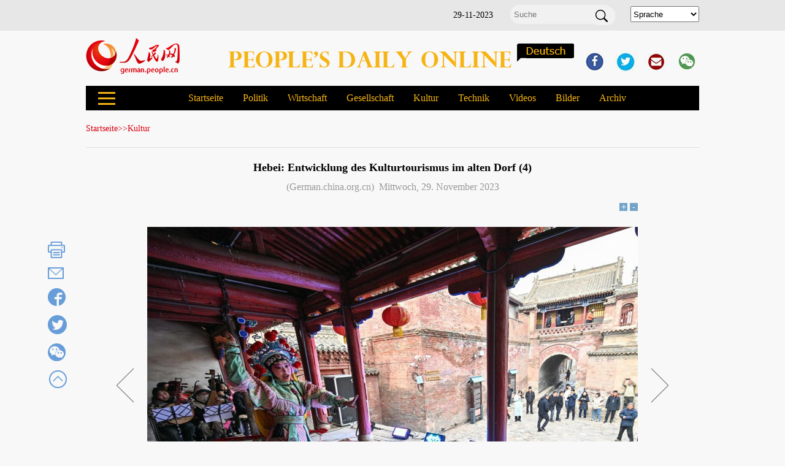

--- FILE ---
content_type: text/html
request_url: http://german.people.com.cn/n3/2023/1129/c209054-20103559-4.html
body_size: 3464
content:
<!DOCTYPE html PUBLIC "-//W3C//DTD XHTML 1.0 Transitional//EN" "http://www.w3.org/TR/xhtml1/DTD/xhtml1-transitional.dtd">
<html xmlns="http://www.w3.org/1999/xhtml">
<head>
<meta http-equiv="content-type" content="text/html;charset=UTF-8"/>
<meta http-equiv="Content-Language" content="utf-8" />
<meta content="all" name="robots" />
<title>Hebei: Entwicklung des Kulturtourismus im alten Dorf (4)</title>
<meta name="copyright" content="" />
<meta name="description" content="Das Dorf Xigubu liegt im Kreis Yuxian in der nordchinesischen Provinz Hebei und wurde in der Ming-Dynastie (1368-1644) erbaut. Die lokalen alten Häuser, alten Tempeln und alten Straßen bewahren noch den Stil der Ming- und Qing-Dynastien (1644-1911). Dieses Kulturerbe fasziniert jedes Jahr viele Besucher." />
<meta name="keywords" content="" />
<meta name="filetype" content="0" />
<meta name="publishedtype" content="1" />
<meta name="pagetype" content="1" />
<meta name="catalogs" content="F_209054" />
<meta name="contentid" content="F_20103559" />
<meta name="publishdate" content="2023-11-29" />
<meta name="author" content="F_100666" />
<meta name="source" content="Quelle：German.china.org.cn" />
<meta name="editor" content="">
<meta name="sourcetype" content="">
<meta name="viewport" content="width=device-width,initial-scale=1.0,minimum-scale=1.0,maximum-scale=1.0" />
<link href="/img/FOREIGN/2018/12/312943/page.css" type="text/css" rel="stylesheet" media="all" />
<link href="/img/FOREIGN/2018/12/312943/mobile.css" type="text/css" rel="stylesheet" media="all" />
<script src="http://tools.people.com.cn/libs/jquery/1.11.1/jquery-1.11.1.min.js" type="text/javascript"></script>
<script src="/img/FOREIGN/2018/12/312943/js/nav.js" type="text/javascript"></script>
<script src="/img/FOREIGN/2018/12/312943/js/txt.js" type="text/javascript"></script>
</head>
<body>
<!--header-->
<div class="header clearfix">
	<div class="w1000">
		<div class="sprache fr">
			 <select onchange="window.location.href=this.value">
                <option value="">Sprache</option><option value="http://www.people.com.cn/" target="_blank">中文</option>
<option value="http://english.peopledaily.com.cn/" target="_blank">English</option>
<option value="http://j.people.com.cn/" target="_blank">日本語</option>
<option value="http://french.peopledaily.com.cn/" target="_blank">Français</option>
<option value="http://spanish.peopledaily.com.cn/" target="_blank">Español</option>
<option value="http://russian.people.com.cn/" target="_blank">Русский</option>
<option value="http://arabic.people.com.cn/" target="_blank">عربي</option>
<option value="http://kr.people.com.cn/" target="_blank">한국어</option>
<option value="http://portuguese.people.com.cn/" target="_blank">Português</option>
<option value="http://www.swahili.people.cn/" target="_blank">Kiswahili</option>
<option value="http://www.italian.people.cn/" target="_blank">Italiano</option>
<option value="http://www.kaz.people.cn/" target="_blank">Қазақ тілі</option>
<option value="http://www.thai.people.cn" target="_blank">ภาษาไทย</option>
<option value="http://www.malay.people.cn" target="_blank">Bahasa Melayu </option>
<option value="http://www.greek.people.cn" target="_blank">Ελληνικά </option></select>
		</div>
		<div class="search fr">
			<form action="http://search.people.com.cn/language/search.do" name="searchForm" method="post" target="_blank">
			<input type="hidden" name="dateFlag" value="false" />
			<input type="hidden" name="siteName" value="german" />
			<input type="hidden" name="pageNum" value="1">
			<input type="text" name="keyword" id="keyword" class="s1" value="" placeholder="Suche" />
			<input type="image" name="button" id="button" value="search" src="/img/FOREIGN/2018/12/312943/images/icon1.gif" />
			</form>
		</div>
		<span class="time fr"> 29-11-2023</span>
	</div>
</div>
<div class="w1000 mobile_header clearfix">
    <span><img src="/img/FOREIGN/2018/12/312943/images/logo.png" alt="german" title="german" /></span>
    <i class="open"></i>
    <em> 29-11-2023</em>
</div>
<div class="mobile_nav_con clearfix">
	<div class="bor_left">
	<a href="http://german.people.com.cn/209052/index.html">Politik</a>
	<a href="http://german.people.com.cn/414967/index.html">Technik</a>
	<a href="http://german.people.com.cn/209055/index.html">Archiv</a>
	
</div>
<div>
	<a href="http://german.people.com.cn/209053/index.html">Wirtschaft</a>
	<a href="http://german.people.com.cn/414968/index.html">Videos</a>
        <a href="http://german.people.com.cn/209051/index.html">Chinesische Geschichten</a>
	
</div>
<div>
	<a href="http://german.people.com.cn/209054/index.html">Kultur</a>
	<a href="http://german.people.com.cn/209048/index.html">Bilder</a>
	
</div>
<div class="bor_right">
	<a href="http://german.people.com.cn/414966/index.html">Gesellschaft</a>
	<a href="http://german.people.com.cn/209050/index.html">Interviews</a>
	
</div>
</div>
<!--logo-->
<div class="w1000 logo clearfix">
	<div class="fl">
		<img src="/img/FOREIGN/2018/12/312943/images/logo.png" alt="german" title="german" />
		<span><img src="/img/FOREIGN/2018/12/312943/images/icon2.png" alt="" /></span>
	</div>
	<div class="fr">
		<a href="https://www.facebook.com/ChinesischeVolkszeitungOnline/?ref=aymt_homepage_panel" target="_blank"><img src="/NMediaFile/2018/1224/FOREIGN201812241104352799232287982.jpg" width="40" height="40"/></a>
<a href="https://twitter.com/RenminDeutsch" target="_blank"><img src="/NMediaFile/2018/1224/FOREIGN201812241102114464999297959.jpg" width="40" height="40"/></a>
<a href="mailto:de@people.cn" target="_blank"><img src="/NMediaFile/2018/1224/FOREIGN201812241102189889308993284.jpg" width="40" height="40"/></a>
<img src="/NMediaFile/2018/1224/FOREIGN201812241102285064894467697.jpg" width="40" height="40"/>

		<div class="wx_con clearfix"><img src="/NMediaFile/2018/1224/FOREIGN201812241108015785112481709.jpg" width="90" height="90"/></div>

	</div>
</div>
<!--nav-->
<div class="w1000 nav yellow clearfix">
	<span><img src="/img/FOREIGN/2018/12/312943/images/icon7.png" alt="" /></span><a href="http://german.people.com.cn/">Startseite</a>

<a href="http://german.people.com.cn/209052/index.html">Politik</a>

<a href="http://german.people.com.cn/209053/index.html">Wirtschaft</a>

<a href="http://german.people.com.cn/414966/index.html">Gesellschaft</a>

<a href="http://german.people.com.cn/209054/index.html">Kultur</a>

<a href="http://german.people.com.cn/414967/index.html">Technik</a>

<a href="http://german.people.com.cn/414968/index.html">Videos</a>

<a href="http://german.people.com.cn/209048/index.html">Bilder</a>

<a href="http://german.people.com.cn/209055/index.html">Archiv</a></div>
<div class="nav_con clearfix"><div class="bor_left">
	<a href="http://german.people.com.cn/209052/index.html">Politik</a>
	<a href="http://german.people.com.cn/414967/index.html">Technik</a>
	<a href="http://german.people.com.cn/209055/index.html">Archiv</a>
	
</div>
<div>
	<a href="http://german.people.com.cn/209053/index.html">Wirtschaft</a>
	<a href="http://german.people.com.cn/414968/index.html">Videos</a>
        <a href="http://german.people.com.cn/209051/index.html">Chinesische Geschichten</a>
	
</div>
<div>
	<a href="http://german.people.com.cn/209054/index.html">Kultur</a>
	<a href="http://german.people.com.cn/209048/index.html">Bilder</a>
	
</div>
<div class="bor_right">
	<a href="http://german.people.com.cn/414966/index.html">Gesellschaft</a>
	<a href="http://german.people.com.cn/209050/index.html">Interviews</a>
	
</div></div>
<!--banner-->

<!--d2-->
<div class="w1000 d2nav red clearfix"><a href="http://german.people.com.cn/" class="clink">Startseite</a>&gt;&gt;<a href="http://german.people.com.cn/209054/" class="clink">Kultur</a></div>
<div class="w1000 d2gg_txt clearfix">
	<h1>Hebei: Entwicklung des Kulturtourismus im alten Dorf (4)</h1>
	<h4>(German.china.org.cn)&nbsp;&nbsp;<em>Mittwoch, 29. November 2023</em></h4>
	<div class="magnifier">
		&nbsp;&nbsp;
		<input type="button" class="bigger" value="+" />
		<input type="button" class="smaller" value="-" />
	</div>
	<div class="text w960 clearfix">
		<div class="text_pic">
    		<table width='450' cellspacing=0 cellpadding=3 align=center><tr><td align='center'><img src="/NMediaFile/2023/1129/FOREIGN1701219892859BZTYW4VN7H.jpg" alt="Hebei: Entwicklung des Kulturtourismus im alten Dorf"></td></tr><tr><td class="picdesc" align=center><font color='#000000'>Die Aufführung eines traditionellen Theaters, das zum nationalen immateriellen Kulturerbe gehört. (Foto vom 26. November, Xinhua/Chen Yehua)</font></td></tr></table>
    	</div>
    	<div class="left_btn"><a href="/n3/2023/1129/c209054-20103559-3.html"></a></div>
    	<div class="right_btn"></div>
    </div>
    <div class="txt_con clearfix">
    	<br><center><a href="/n3/2023/1129/c209054-20103559.html" class="abl2">【1】</a><a href="/n3/2023/1129/c209054-20103559-2.html" class="abl2">【2】</a><a href="/n3/2023/1129/c209054-20103559-3.html" class="abl2">【3】</a><a href="/n3/2023/1129/c209054-20103559-4.html" class="common_current_page">【4】</a></center><br><center><table border="0" align="center" width="40%"><tr><td width="50%" align="center"><a href="/n3/2023/1129/c209054-20103559-3.html"><img src="/img/page/pre_ger.jpg" border="0"></a></td></tr></table></center>
    </div>
    <div class="share clearfix">
        <div class="addthis_toolbox addthis_default_style addthis_32x32_style">
<a class="addthis_button_print"></a>
<a class="addthis_button_email"></a>
<a class="addthis_button_facebook"></a>
<a class="addthis_button_twitter"></a>
<a class="addthis_button_wechat"></a>
</div>
<script type="text/javascript">var addthis_config = {"data_track_addressbar":false};</script>
<script type="text/javascript" src="//s7.addthis.com/js/300/addthis_widget.js#pubid=ra-56aad7f2f0636a6b" async="async"></script>
<span><a onclick="window.scroll(0,0);this.blur()" href="javascript:void(0);"><img src="/img/FOREIGN/2018/12/312943/images/back.png" alt="" /></a></span>
    </div>
    <div class="txt_d clearfix">
			Folgen Sie uns auf&nbsp;<a href="https://www.facebook.com/pages/Renmin-Deutsch/632228990183262" target="_blank">Facebook</a> und <a href="https://twitter.com/RenminDeutsch" target="_blank">Twitter</a>! <p>German.people.cn, die etwas andere China-Seite.</div>
	<div class="pic8g clearfix">
		
	</div>
	<div class="mobile_pic8g clearfix">
		
	</div>
</div>
<!--link-->
<div class="link clearfix">
	<div class="link_1 yellow clearfix"><a href="http://german.xinhuanet.com/" target="_blank">Xinhua</a>

<a href="http://german.cri.cn/" target="_blank">CRI</a>

<a href="http://german.china.org.cn/" target="_blank">China.org.cn</a>

<a href="http://german.beijingreview.com.cn/" target="_blank">Beijing Rundschau</a>

<a href="http://german.chinatoday.com.cn/" target="_blank">China Heute</a>

<a href="http://german.tibet.cn/" target="_blank">China Tibet Online</a></div>
	<div class="link_1 link_2 yellow clearfix">

<a href="http://german.people.com.cn/n3/2016/0516/c209055-9058339.html" target="_blank">ÜBER PEOPLE'S DAILY ONLINE</a>


<a href="http://german.people.com.cn/n3/2021/0926/c209055-9900920.html" target="_blank">KONTAKT</a></div>
</div>
<!--fd_left-->
<div id="fd_left">
	<div class="addthis_toolbox addthis_default_style addthis_32x32_style">
<a class="addthis_button_print"></a>
<a class="addthis_button_email"></a>
<a class="addthis_button_facebook"></a>
<a class="addthis_button_twitter"></a>
<a class="addthis_button_wechat"></a>
</div>
<script type="text/javascript">var addthis_config = {"data_track_addressbar":false};</script>
<script type="text/javascript" src="//s7.addthis.com/js/300/addthis_widget.js#pubid=ra-56aad7f2f0636a6b" async="async"></script>
<span><a onclick="window.scroll(0,0);this.blur()" href="javascript:void(0);"><img src="/img/FOREIGN/2018/12/312943/images/back.png" alt="" /></a></span>
</div>
<!--copyright-->
<div id="copyright">Copyright by People's Daily Online. All Rights Reserved.</div>
<script type="text/javascript">
$(document).ready(function(){
    $(".pic8g li:nth-child(4n+1)").css("margin-left",0);
});
</script>

<img src="http://counter.people.cn:8000/d.gif?id=20103559" width=0 height=0 style="display:none;">
<script src="http://tools.people.com.cn/css/2010tianrun/webdig_test.js" language="javascript" type="text/javascript" async></script>
</body>
</html>

--- FILE ---
content_type: text/css
request_url: http://german.people.com.cn/img/FOREIGN/2018/12/312943/page.css
body_size: 2663
content:
@charset "utf-8";
body{padding:0;margin:0;font:normal 12px/180% Verdana;color:#000;text-align:center;background:#f8f8f8;}
h1,h2,h3,h4,h5,h6,hr,p,blockquote,dl,dt,dd,ul,ol,li,pre,form,button,input,textarea,th,td{margin:0;padding:0;}
div{margin:0 auto;text-align:left;font:normal 12px/180% Verdana;}
a:link,a:visited{color:#000;text-decoration:none;}
a:hover{color:#c00;text-decoration:underline;}
img{border:none;}
ol,ul,li{list-style:none;} 
em{font-style:normal;}
/*clear*/
.clearfix:before,.clearfix:after{content:"";display:table;}
.clearfix:after{clear:both;overflow:hidden;}
.clearfix{zoom:1;}
/*other*/
.fl{float:left;}
.fr{float:right;}
.w1000{width:1000px;}
.w960{width: 960px;}
.list_18 li{background:url(images/dot.png) no-repeat left 12px;padding-left:21px;}
.list_14 li{background:url(images/dot2.png) no-repeat left 8px;padding-left:20px;}
.white,.white a:link,.white a:visited,.white a:hover{color:#fff;}
.red,.red a:link,.red a:visited,.red a:hover{color:#d90010;}
.yellow,.yellow a:link,.yellow a:visited,.yellow a:hover{color:#f6b414;}
/*header*/
.header{height:50px;background:#e7e7e7;text-align: right;}
.header .time{line-height:50px;font-size: 14px;}
.header .search{margin-left: 28px;margin-top:8px;}
.header .search input.s1{background:#f1f1f1;height: 31px;line-height: 31px;border-radius:15px;border:none;width: 130px;padding-right: 32px;outline:none;padding-left: 6px;}
.header .search input#button{margin-left: -32px;vertical-align: middle;cursor: pointer;}
.header .sprache{margin-top:10px;margin-left: 25px;}
.header .sprache select{height: 26px;}
.mobile_header{display: none;}
/*logo*/
.logo{height:90px;position: relative;}
.logo .fl img{margin-top:12px;vertical-align: middle;}
.logo .fl span{margin-left: 74px;}
.logo .fr img{margin-top:30px;margin-left: 7px;cursor: pointer;}
.logo .fr div.wx_con{position: absolute;z-index: 999;display: none;right: 0}
.logo .fr div.wx_con img{margin-top: 0;margin-left: 0;}
/*nav*/
.nav{height:40px;line-height:40px;text-align: center;background:#000;font-size: 16px;}
.nav a{margin:0 14px;}
.nav span{float:left;margin-left: 20px;margin-top:10px;cursor: pointer;}
.nav_con{background:#f1f1f1;padding:40px;width:920px;display: none;}
.nav_con div{width: 228px;border-left:1px solid #d8d8d8;border-right:1px solid #d8d8d8;float:left;}
.nav_con div.bor_left{border-left:none;}
.nav_con div.bor_right{border-right:none;}
.nav_con div a{display: block;text-align: center;font-size: 18px;line-height: 160%;}
/*banner*/
.banner{margin-top: 20px;}
.banner2{margin-left: 0;width: 662px;margin-top: 30px;}
/*p1*/
.p1Con{margin-top:20px;background:url(images/p1bg.gif) repeat-y top right;}
.p1Con .fl{width: 662px;}
.p1Con .fr{width: 290px;padding:0 24px;}
.w622{width: 622px;margin-left: 0}
.p1Con .fl h2{font:normal 14px/20px Verdana;margin-top: 30px;width:622px;}
.p1Con .fl h2,.p1Con .fl h2 a:link,.p1Con .fl h2 a:visited,.p1Con .fl h2 a:hover{color:#d90010;}
.p1Con .fl h1{font:normal 22px/28px Verdana;margin-top:5px;width:622px;}
.p1Con .fl p,.pic3 p,.pic5 p{font-size: 14px;line-height: 160%;margin-top: 10px;color: #666}
.p1Con .fl ul.list_18{margin-top: 20px;width:622px;margin-left: 0;border-bottom: 1px solid #e9e9e9;padding-bottom: 20px;}
.p1Con .fl ul.list_18 li{font-size: 18px;line-height: 180%;}
.pic2 div{float:left;width: 284px;margin:30px 47px 0 0;}
.pic2 div h3,.pic3 h3,.pic5 h3{font:normal 14px/20px Verdana;margin-top:15px;}
.pic2 div h2,.pic3 h2,.pic5 h2{font:normal 18px/24px Verdana !important;margin-top:5px !important;width:284px !important;}
.pic2 div h2 a,.pic3 h2,.pic5 h2 a,.tit2 a{color:#000 !important}
.pic2 div p{margin-top: 8px;}
.p1Con .fl h2.tit2{font:bold 24px/30px Verdana;border-bottom: 1px solid #e9e9e9;margin-top:25px;padding-bottom:15px;}
.list1{margin-top: 20px;}
.list1 h3{font:normal 18px/24px Verdana;}
.list1 img{float:left;margin-right: 25px;}
.more{font-size: 14px;text-align: right;margin-top:10px;}
.tit3{height: 30px;line-height: 30px;margin-bottom: 10px;}
.mt20{margin-top: 20px;}
.tit3 h2{float:left;font:bold 18px/30px Verdana;}
.tit3 span{float: right;font-size: 14px;}
.tit4{border-bottom: 1px solid #e3e3e3;height: 56px;line-height: 56px;font-size: 18px;color:#999;margin-top:15px;}
.tit4 span{cursor: pointer;}
.tit4 span.active{color: #000}
.list2 li{border-bottom: 1px solid #e3e3e3;padding:16px 0;font-size: 14px;line-height: 160%;}
.list2 li span{float:left;font-family: "Myriad Pro";font-size: 30px;color:#f6b414;width: 34px;line-height: 34px;}
.list2 li a{width: 254px;display: inline-block;}
.pic4{width: 284px;margin:0 auto;}
.pic4 li{margin-top: 20px;}
/*link*/
.link{background:#000;margin-top: 30px;padding:0 50px;width: 900px;}
.link_1{padding:10px 0;font-size: 14px;border-bottom: 1px solid #3a2c09}
.link_1 a{margin-right:28px;}
.link_2{border-bottom: none;padding-top:10px;}
/*d2*/
.d2nav{height:60px;line-height:60px;font-size: 14px;}
.d2Con{background:url(images/p1bg.gif) repeat-y top right;}
.d2Con .fl{width:630px;border-top: 1px solid #e1e1e1;}
.d2Con .fr{width: 290px;padding:0 24px;}
.pic5{padding-top:40px;}
.pic5 img{float:left;margin-right: 28px;}
.pic5 h3{margin-top: 0}
.pic5 p{margin-top: 5px;}
.list3{padding-top: 40px;}
.list3 li{font-size: 14px;line-height: 160%;padding-bottom: 10px;color:#999;text-align: right;}
.list3 li a{color:#000;line-height: 160%;float:left;font-size:16px;}
.page_n{ text-align:center;font-size: 14px;border-top: 1px solid #dedede;padding-top: 40px;margin-top: 40px;}
.page_n a{ border:#efefef 1px solid;padding:7px 9px;text-decoration:none;margin:0 9px;}
.page_n a.common_current_page{ background:#f6b414;border:1px solid #e19f00;color:#fff; text-decoration:none;}
.d2pic{border-top: 1px solid #e1e1e1}
.d2pic ul{overflow: hidden;}
.d2pic li{float:left;width: 230px;margin:40px 0 0 26px;height: 220px;font-size: 16px;}
.d2pic li img{display: inline-block;margin-bottom: 18px;}
/*txt*/
.d2txt .fl h1{font:bold 18px/24px Verdana;margin-top: 20px;margin-bottom:10px;}
.d2txt .fl h4,.d2gg_txt h4{font:normal 16px/20px Verdana;color: #999}
.magnifier{font-size: 14px;color:#999;text-align: right;margin-top:10px;}
.magnifier input{background:#72a4c9;width:13px;height:13px;border:none;color:#fff;cursor: pointer;font-size: 14px;line-height: 13px;}
.txt_con{font-size: 16px;line-height: 180%;}
.txt_con p{margin-bottom:20px;word-wrap:break-word;}
.txt_con em{font-style:italic;}
.txt_d{font-size: 16px;text-align: center;margin-top: 56px;}
.txt_d,.txt_d a{color: #666}
.d2gg_txt{border-top: 1px solid #e1e1e1;}
.d2gg_txt h1,.d2gg_txt h4{text-align: center;}
.d2gg_txt h1,.d2gg_txt h4,.d2gg_txt .magnifier{width: 800px;margin:0 auto;}
.d2gg_txt h1{margin-top:20px;font:bold 18px/24px Verdana;margin-bottom:10px;}
.d2gg_txt .magnifier{margin-top:10px;}
.text{position:relative;top:0;left:0; overflow:hidden;margin-top:20px;}
.text table,.text td{width:950px;}
.left_btn{background:url(images/left.png);width:28px;height:57px; position:absolute;left:30px;top:230px; display:block;-moz-opacity:0.6;opacity:0.6;filter:alpha(opacity=60); }
.left_btn a{ display:block;width:28px;height:57px;}
.right_btn{ background:url(images/right.png);width:28px;height:57px; position:absolute;right:30px;top:230px; display:block;-moz-opacity:0.6;opacity:0.6;filter:alpha(opacity=60); }
.right_btn a{display:block;width:28px;height:57px;}
.picdesc{padding-top:10px;word-wrap:break-word;font-size:16px;line-height:140%;font-size:13px;color:#00F;}
.picdesc font{color:#00F;}
.page_pic div.pic{text-align:center;}
.d2gg_txt .txt_con{width: 966px;}
.d2gg_txt .pic8g h3{border-top: 1px solid #dedede;padding-top: 32px;margin-top:100px;font:normal 18px/24px Verdana;color:#cf000d;}
.d2gg_txt .pic8g ul{overflow: hidden;}
.d2gg_txt .pic8g li{float:left;width: 230px;margin:40px 0 0 26px;height: 220px;font-size: 16px;}
.d2gg_txt .pic8g li img{display: inline-block;margin-bottom: 18px;}
.mobile_pic8g{display:none;}
/*copyright*/
#copyright{text-align: center;font-size: 16px;padding:25px 0;}
/*fd_left*/
#fd_left{bottom:10%;right:50%;z-index:1000;width:32px;margin-right:530px;position:fixed;}
#fd_left span{display:block;text-align: center;margin-bottom: 15px;cursor: pointer;}
*html #fd_left{position:absolute;right:expression(eval(document.documentElement.scrollLeft+ (document.documentElement.clientWidth -1000)/2-200));top:expression(eval(document.documentElement.scrollTop+350))
}
#back_top,.mobile_nav_con{display: none;}
.addthis_toolbox a span{display:none !important;}
#fd_left .addthis_toolbox a{margin-bottom:15px !important;display:block}
.addthis_toolbox a.addthis_button_print{background:url(images/print.png) no-repeat !important;width:28px !important;height:27px;}
.addthis_toolbox a.addthis_button_email{background:url(images/mail.png) no-repeat !important;width:26px !important;height:19px;}
.addthis_toolbox a.addthis_button_facebook{background:url(images/icon3b.png) no-repeat !important;width:29px !important;height:29px;}
.addthis_toolbox a.addthis_button_twitter{background:url(images/icon4b.png) no-repeat !important;width:31px !important;height:31px;}
.addthis_toolbox a.addthis_button_wechat{background:url(images/icon6b.png) no-repeat !important;width:29px !important;height:29px;}
.addthis_toolbox a.addthis_button_compact{background:url(images/back.png) no-repeat !important;width:29px !important;height:29px;bottom:0}
.addthis_default_style .at300b, .addthis_default_style .at300bo, .addthis_default_style .at300m{padding:0 !important}
.share{width:240px;margin-top:20px;display:none}
.share .addthis_toolbox{float:left;}
.share .addthis_toolbox a{margin:0 4px;}
.share .addthis_toolbox a.addthis_button_email{margin-top:5px;}
.share span{float:left;margin-left:4px;}

--- FILE ---
content_type: text/css
request_url: http://german.people.com.cn/img/FOREIGN/2018/12/312943/mobile.css
body_size: 1187
content:
@charset "utf-8";
/*---------MEDIA QUERIES Mobile phone--------------*/	   
@media (min-device-width:320px) and (max-width:689px),(max-device-width:480px){
	input[type=button], input[type=submit], input[type=file], button { cursor: pointer; -webkit-appearance: none; }
	.w1000,.logo .fl,.d2txt .fl,.w960,.mobile_nav_con{width:100%; max-width:640px; min-width:320px;}
	.header,.nav,.banner,#fd_left,.pic8g{display: none;}
	.mobile_header{height: 60px;background:#f1f1f1;display:block;}
	.mobile_header span{float:left;width: 120px;}
	.mobile_header span img{width:75%;height:auto;margin-top: 12px;margin-left: 25px;}
	.mobile_header em{float:right;line-height: 60px;font-size: 16px;}
	.mobile_header i img{float:right;margin:20px 20px 0 20px;}
	.logo{height:50px;}
	.logo .fl img{display: none;margin-top: 25px;}
	.logo .fl span img{display: block;width: 96%;height: auto;}
	.logo .fl span{display:block;margin:0 5% 0 10%;}
	.logo .fr{display: none;}
	.d2nav{margin-top: 0px;width: 96%;border-bottom: 1px solid #e1e1e1}
	.d2nav em{display:inline-block;float:right;width: 150px;}
	.d2nav em img{width:12%;height: auto;}
	.d2txt{background:none;width: 95%}
	.d2txt .fr{display: none;}
	.txt_d{font-size: 14px;margin-top:5px}
	#back_top{display:block;text-align: center;margin-top: 45px;}
	#back_top img{vertical-align: middle;}
	.link{width: 96%;padding:0;margin-top:10px;}
	.link_1{width: 90%;padding:20px 0;display:none;}
	.link_1 a{display: inline-block;}
	.link_2{display:block}
	#copyright{font-size: 14px;}
	.d2gg_txt h1, .d2gg_txt h4, .d2gg_txt .magnifier{width: 95%;}
	.d2gg_txt dd img{width: 70%;height: auto}
	.d2gg_txt dt img{width:70%;height: auto;}
	.text table{width:100%;}
	.text td img{width:95%;height: auto}
	.d2gg_txt .txt_con{width: 95%;}
	.d2gg_txt .txt_con video {
		width: 100% !important;
		height: auto !important;
		object-fit: cover;
	}
	.d2gg_txt h4 em{display:block;}
	.txt_con p img{width:100%;height:auto;}
	.left_btn{top:40%;left:0.5%;cursor:pointer;background:url(images/btn_left.png) no-repeat;width:29px;height:29px;}
	.right_btn{top:40%;right:0.5%;cursor:pointer;background:url(images/btn_right.png) no-repeat;width:29px;height:29px;}
	.mobile_pic8g{display:block;}
	.mobile_pic8g h3{border-top: 1px solid #dedede;padding-top:20px;font:normal 18px/24px Verdana;color:#cf000d;width: 95%;margin:50px auto 0 auto;}
	.mobile_pic8g ul{width: 95%;margin:15px auto 0 auto;}
	.mobile_pic8g li{float:left;margin:0 10px;width:44%;}
	.mobile_pic8g li img{display: block;margin-bottom:5px;width:100%;height: auto}
	.mobile_nav_con{background:#f1f1f1;padding:25px 0;display: none;}
	.mobile_nav_con div{width: 32%;border-left:1px solid #d8d8d8;border-right:1px solid #d8d8d8;float:left;text-align: center;}
	.mobile_nav_con div.bor_left{border-left:none;}
	.mobile_nav_con div.bor_right{border-right:none;}
	.mobile_nav_con div a{display: block;text-align: center;font-size: 18px;line-height: 160%;}
	.share{display:block;width:270px;}
	.share .addthis_toolbox a{margin:0 8px;}
	.mobile_header i{float:right;}
	.nav_show{display:block;}
	.mobile_header i.open{cursor: pointer;display: inline-block;background:url(images/icon7.png) no-repeat;width: 28px;height: 21px;margin:21px 20px 0 20px;}
	.mobile_header i.close{background:url(images/close.png) no-repeat;width: 32px;height: 32px;margin:16px 20px 0 20px;}
	.magnifier input{width:23px;height:23px;font-size:20px;margin:0 8px;}
}
